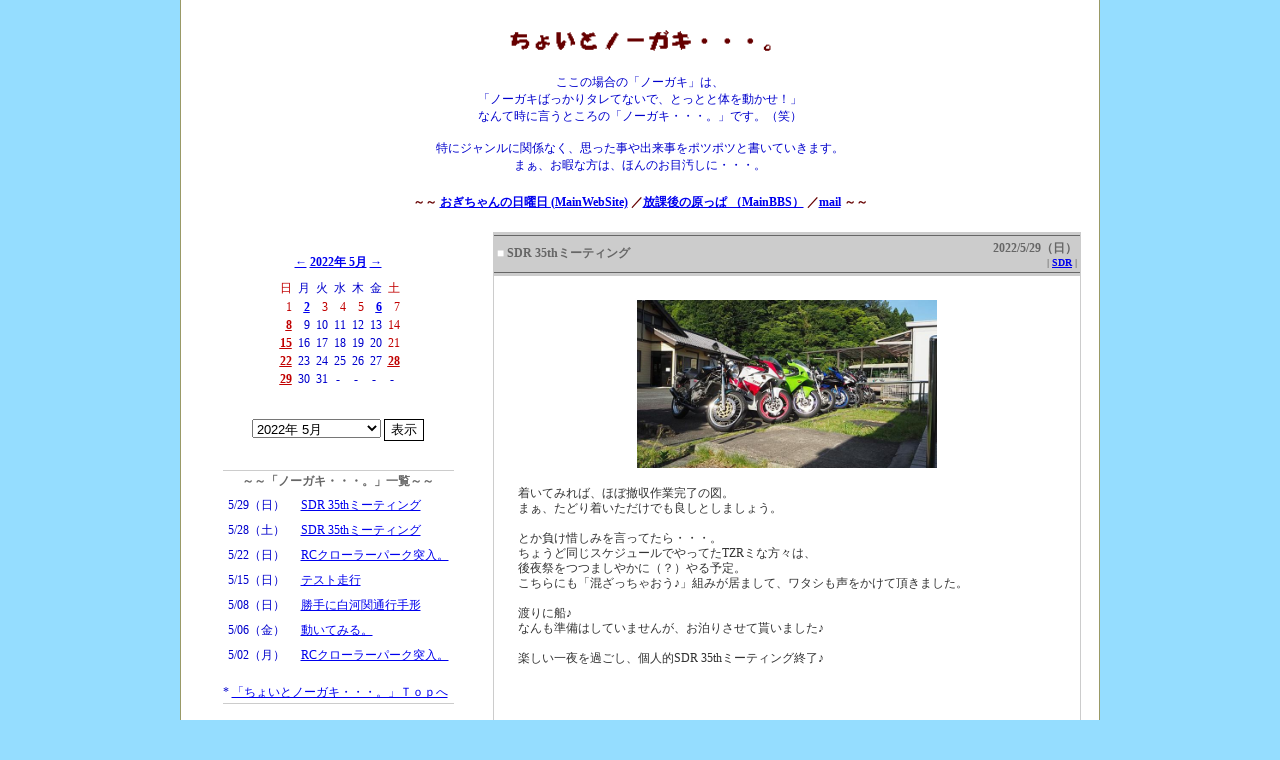

--- FILE ---
content_type: text/html
request_url: http://www.21styles.jp/adiary/diarya.cgi?id=nogaki&action=view&year=2022&month=5&day=29&resmode=on
body_size: 27286
content:
<!DOCTYPE HTML PUBLIC "-//W3C//DTD HTML 4.01 Transitional//EN">
<HTML>
<HEAD>
<META http-equiv="Content-Type" content="text/html; charset=Shift_JIS">
<META http-equiv="Content-Style-Type" content="text/css">
<TITLE>ちょいとノーガキ・・・。</TITLE>

<style type="text/css">
<!--
BODY{scrollbar-face-color:#f2f3cb;scrollbar-arrow-color:#4d6073;scrollbar-track-color:#FFFFFF;scrollbar-highlight-color: #FFFFFF;scrollbar-shadow-color: #4d6073;scrollbar-3dlight-color: #4d6073;scrollbar-darkshadow-color: #FFFFFF;}

a:active{text-decoration:underline;}
a:hover{text-decoration:none; color:#ff6699; }
body,tr,td { font-size: 9pt;}
span {line-height:125%;}
-->
</style>
<meta name="description" content="日記">
<script LANGUAGE="JavaScript">
<!--
xx = new Date();
yy = xx.getYear();
mm = xx.getMonth() + 1;
dd = xx.getDate();
if (yy < 2000) { yy += 1900; }

function Day(day){

if((yy == 2022) && (mm == 5) && (dd == day)) {
	document.write('<font style="background-color: #ffff99;">');
}

}
function Day2(day2){

if((yy == 2022) && (mm == 5) && (dd == day2)) {
	document.write('</font>');
}

}
var ta = "";
function imagewindow(target,wid,hei,ta) {
 picposi(target,wid,hei);
win = window.open("",target,Val);
}
function imagewindow2(pictar,target,wid,hei) {
 picposi(target,wid,hei);

 win = window.open("" ,target, Val);
 win.document.open();
 win.document.write('<html><head><title>&nbsp;IMAGE</title>');
 win.document.write('</head><');
 win.document.write('body><CENTER><A href="#" onclick="window.close()"><img src="http://www.21styles.jp/diary/nogaki/image/' , pictar , '" border=0 alt="クリックで閉じる"></A></CENTER>' );
 win.document.write('</body></html>');
 win.document.close();
 
}
function picposi(target,wid,hei) {
var scwid = screen.width; var schei = screen.height;
if (target == 10000) {
if (ta) { target = ta; }
var scch = "";
if (wid > scwid - 100) { wid = scwid - 100; scch = 1; }
if (hei > schei - 150) { hei = schei - 150; scch = 1; }
x = (scwid - wid) / 5; y = (schei - hei) / 5;
if (scch == 1) { var scrly = "yes"; wid = wid + 40;hei = hei + 45; }
else { var scrly = "no"; wid += 20; hei += 25; }
} else {
wid += 20; hei += 25; 
x = (scwid - wid) / 3;
y = (schei - hei) / 3;
var scrly = "no";
}
Val = "width=" + wid + ",height=" + hei + ",location=no,status=no,scrollbars=" + scrly + ",menubar=no,resizable=yes,toolbar=no,left="+x+",top="+y;
}
function dispconti(contiid){
if(document.getElementById){
 if(document.getElementById(contiid).style.display == "none")
  document.getElementById(contiid).style.display = "block";
 else
  document.getElementById(contiid).style.display = "none";
 }
}

// -->
</SCRIPT>

</head>
<body topmargin="0" rightmargin="0" bottommargin="0" leftmargin="0" marginwidth="0" marginheight="0" text="#0000cc" bgcolor="#95ddff">

<CENTER>
<TABLE width="900" cellpadding="6" cellspacing="3" bgcolor="#ffffff" style="border-bottom:none;border-top:none;border-left:1px solid #999966;border-right:1px solid #999966;">
<TR><TD align="center">
<BR>
      <TABLE cellspacing="2" cellpadding="0" width="100%" border="0">
              <TBODY>
                <TR>
            <TD colspan="2" align="center"><A href="http://www.21styles.jp/diary/nogaki/index.html"><IMG src="http://www.ryomonet.co.jp/s-ogi/nogaki/nogaki.gif" width="273" height="31" border="0"></TD>
          </TR>
                <TR>
            <TD valign="" top" align="center" nowrap colspan="2"><BR>
            ここの場合の「ノーガキ」は、<BR>
            「ノーガキばっかりタレてないで、とっとと体を動かせ！」<BR>
            なんて時に言うところの「ノーガキ・・・。」です。（笑）<BR>
            <BR>
            特にジャンルに関係なく、思った事や出来事をポツポツと書いていきます。<BR>
            まぁ、お暇な方は、ほんのお目汚しに・・・。<BR><BR>

            </TD>
               </TR>
        </TBODY>
            </TABLE>
    <CENTER>
      <TABLE width="100%" border="0" cellspacing="2">
        <TBODY>
          <TR>
            <TD valign="center" nowrap align="center"><FONT color=#660000">
             <B>～～ <A href="http://www.ryomonet.co.jp/s-ogi/index.html">おぎちゃんの日曜日 (MainWebSite)</A>
             ／<A href="http://www.ryomonet.co.jp/s-ogi/cgi-bin/bbs/harappa.cgi">放課後の原っぱ （MainBBS）</A>
             ／<A href="mailto:s-ogi@mail2.takauji.or.jp">mail</A> ～～</B></FONT></TD>
          </TR>
        </TBODY>
      </TABLE>
      </CENTER>
             <TABLE width="900">
          <TR>
           <TD align="center" nowrap valign="top">
            <BR>
            <BR>
            <table bgcolor="" cellpadding=1 cellspacing=1>
<tr><th colspan=7 height=30><A href="./diarya.cgi?id=nogaki&action=view&year=2022&month=4"><font color="">←</FONT></A>
<A href="./diarya.cgi?id=nogaki&action=view&year=2022&month=5"><font color="" face="Verdana">2022年 5月</font></A> <A href="./diarya.cgi?id=nogaki&action=view&year=2022&month=6"><font color="">→</FONT></A>
</th></tr><tr>
<td align=center><font color="#C10000">&nbsp;日</font></td><td align=center><font color="">&nbsp;月</font></td><td align=center><font color="">&nbsp;火</font></td><td align=center><font color="">&nbsp;水</font></td><td align=center><font color="">&nbsp;木</font></td><td align=center><font color="">&nbsp;金</font></td><td align=center><font color="#C10000">&nbsp;土</font></td></tr>
<tr><td align=right valign=top nowrap><font color="#C10000">1</font><BR>
</td><td align=right valign=top nowrap><A href="./diarya.cgi?id=nogaki&action=view&year=2022&month=5&day=2#5_2"><font color="" onmouseover="this.style.backgroundColor='#ffff99'" onmouseout="this.style.backgroundColor='#ffffff'"><U><B>2</B></U></font></A><BR>
</td><td align=right valign=top nowrap><font color="#C10000">3</font><BR>
</td><td align=right valign=top nowrap><font color="#C10000">4</font><BR>
</td><td align=right valign=top nowrap><font color="#C10000">5</font><BR>
</td><td align=right valign=top nowrap><A href="./diarya.cgi?id=nogaki&action=view&year=2022&month=5&day=6#5_6"><font color="" onmouseover="this.style.backgroundColor='#ffff99'" onmouseout="this.style.backgroundColor='#ffffff'"><U><B>6</B></U></font></A><BR>
</td><td align=right valign=top nowrap><font color="#C10000">7</font><BR>
</td></tr>
<tr><td align=right valign=top nowrap><A href="./diarya.cgi?id=nogaki&action=view&year=2022&month=5&day=8#5_8"><font color="#C10000" onmouseover="this.style.backgroundColor='#ffff99'" onmouseout="this.style.backgroundColor='#ffffff'"><U><B>8</B></U></font></A><BR>
</td><td align=right valign=top nowrap><font color="">9</font><BR>
</td><td align=right valign=top nowrap><font color="">10</font><BR>
</td><td align=right valign=top nowrap><font color="">11</font><BR>
</td><td align=right valign=top nowrap><font color="">12</font><BR>
</td><td align=right valign=top nowrap><font color="">13</font><BR>
</td><td align=right valign=top nowrap><font color="#C10000">14</font><BR>
</td></tr>
<tr><td align=right valign=top nowrap><A href="./diarya.cgi?id=nogaki&action=view&year=2022&month=5&day=15#5_15"><font color="#C10000" onmouseover="this.style.backgroundColor='#ffff99'" onmouseout="this.style.backgroundColor='#ffffff'"><U><B>15</B></U></font></A><BR>
</td><td align=right valign=top nowrap><font color="">16</font><BR>
</td><td align=right valign=top nowrap><font color="">17</font><BR>
</td><td align=right valign=top nowrap><font color="">18</font><BR>
</td><td align=right valign=top nowrap><font color="">19</font><BR>
</td><td align=right valign=top nowrap><font color="">20</font><BR>
</td><td align=right valign=top nowrap><font color="#C10000">21</font><BR>
</td></tr>
<tr><td align=right valign=top nowrap><A href="./diarya.cgi?id=nogaki&action=view&year=2022&month=5&day=22#5_22"><font color="#C10000" onmouseover="this.style.backgroundColor='#ffff99'" onmouseout="this.style.backgroundColor='#ffffff'"><U><B>22</B></U></font></A><BR>
</td><td align=right valign=top nowrap><font color="">23</font><BR>
</td><td align=right valign=top nowrap><font color="">24</font><BR>
</td><td align=right valign=top nowrap><font color="">25</font><BR>
</td><td align=right valign=top nowrap><font color="">26</font><BR>
</td><td align=right valign=top nowrap><font color="">27</font><BR>
</td><td align=right valign=top nowrap><A href="./diarya.cgi?id=nogaki&action=view&year=2022&month=5&day=28#5_28"><font color="#C10000" onmouseover="this.style.backgroundColor='#ffff99'" onmouseout="this.style.backgroundColor='#ffffff'"><U><B>28</B></U></font></A><BR>
</td></tr>
<tr><td align=right valign=top nowrap><A href="./diarya.cgi?id=nogaki&action=view&year=2022&month=5&day=29#5_29"><font color="#C10000" onmouseover="this.style.backgroundColor='#ffff99'" onmouseout="this.style.backgroundColor='#ffffff'"><U><B>29</B></U></font></A><BR>
</td><td align=right valign=top nowrap><font color="">30</font><BR>
</td><td align=right valign=top nowrap><font color="">31</font><BR>
</td><td align=center> <FONT color="">-</FONT> </td><td align=center> <FONT color="">-</FONT> </td><td align=center> <FONT color="">-</FONT> </td><td align=center> <FONT color="">-</FONT> </td></tr>
</table><br>
<BR>
            <FORM action="./diarya.cgi" method="POST">
<INPUT type="hidden" value="view" name="action">
<INPUT type="hidden" value="nogaki" name="id">
<SELECT name="yearmonth">
<option value="">------------
<option value="1">SDR (193)
<option value="2">バイク (57)
<option value="3">DT125 (41)
<option value="4">TL125 (62)
<option value="5">HORNET 600 (58)
<option value="6">釣り (76)
<option value="7">ニャンコ (3)
<option value="8">ノーガキ (44)
<option value="9">GB500TT (123)
<option value="10">SRV (5)
<option value="11">お知らせ (1)
<option value="12">カメ (2)
<option value="13">V７III　Racer (52)
<option value="14">キャンプ (82)
<option value="15">図画工作 (15)
<option value="100">etc (245)
<option value="">------------
<option value="202503">2025年 3月
<option value="202401">------------
<option value="202401">2024年 1月
<option value="202209">------------
<option value="202209">2022年 9月
<option value="202208">2022年 8月
<option value="202207">2022年 7月
<option value="202206">2022年 6月
<option value="202205" selected>2022年 5月
<option value="202204">2022年 4月
<option value="202203">2022年 3月
<option value="202202">2022年 2月
<option value="202201">2022年 1月
<option value="202112">------------
<option value="202112">2021年 12月
<option value="202111">2021年 11月
<option value="202110">2021年 10月
<option value="202109">2021年 9月
<option value="202108">2021年 8月
<option value="202107">2021年 7月
<option value="202106">2021年 6月
<option value="202105">2021年 5月
<option value="202104">2021年 4月
<option value="202103">2021年 3月
<option value="202102">2021年 2月
<option value="202101">2021年 1月
<option value="202012">------------
<option value="202012">2020年 12月
<option value="202011">2020年 11月
<option value="202010">2020年 10月
<option value="202009">2020年 9月
<option value="202008">2020年 8月
<option value="202007">2020年 7月
<option value="202006">2020年 6月
<option value="202005">2020年 5月
<option value="202004">2020年 4月
<option value="202003">2020年 3月
<option value="202002">2020年 2月
<option value="202001">2020年 1月
<option value="201912">------------
<option value="201912">2019年 12月
<option value="201911">2019年 11月
<option value="201910">2019年 10月
<option value="201909">2019年 9月
<option value="201908">2019年 8月
<option value="201907">2019年 7月
<option value="201906">2019年 6月
<option value="201905">2019年 5月
<option value="201904">2019年 4月
<option value="201903">2019年 3月
<option value="201902">2019年 2月
<option value="201901">2019年 1月
<option value="201812">------------
<option value="201812">2018年 12月
<option value="201811">2018年 11月
<option value="201810">2018年 10月
<option value="201809">2018年 9月
<option value="201808">2018年 8月
<option value="201807">2018年 7月
<option value="201806">2018年 6月
<option value="201805">2018年 5月
<option value="201804">2018年 4月
<option value="201803">2018年 3月
<option value="201802">2018年 2月
<option value="201801">2018年 1月
<option value="201712">------------
<option value="201712">2017年 12月
<option value="201711">2017年 11月
<option value="201710">2017年 10月
<option value="201709">2017年 9月
<option value="201708">2017年 8月
<option value="201707">2017年 7月
<option value="201706">2017年 6月
<option value="201705">2017年 5月
<option value="201704">2017年 4月
<option value="201703">2017年 3月
<option value="201702">2017年 2月
<option value="201701">2017年 1月
<option value="201612">------------
<option value="201612">2016年 12月
<option value="201611">2016年 11月
<option value="201610">2016年 10月
<option value="201609">2016年 9月
<option value="201608">2016年 8月
<option value="201607">2016年 7月
<option value="201606">2016年 6月
<option value="201605">2016年 5月
<option value="201604">2016年 4月
<option value="201603">2016年 3月
<option value="201602">2016年 2月
<option value="201601">2016年 1月
<option value="201512">------------
<option value="201512">2015年 12月
<option value="201511">2015年 11月
<option value="201510">2015年 10月
<option value="201509">2015年 9月
<option value="201508">2015年 8月
<option value="201507">2015年 7月
<option value="201506">2015年 6月
<option value="201505">2015年 5月
<option value="201504">2015年 4月
<option value="201503">2015年 3月
<option value="201502">2015年 2月
<option value="201412">------------
<option value="201412">2014年 12月
<option value="201411">2014年 11月
<option value="201410">2014年 10月
<option value="201409">2014年 9月
<option value="201408">2014年 8月
<option value="201407">2014年 7月
<option value="201406">2014年 6月
<option value="201405">2014年 5月
<option value="201404">2014年 4月
<option value="201403">2014年 3月
<option value="201401">2014年 1月
<option value="201311">------------
<option value="201311">2013年 11月
<option value="201310">2013年 10月
<option value="201309">2013年 9月
<option value="201308">2013年 8月
<option value="201307">2013年 7月
<option value="201306">2013年 6月
<option value="201305">2013年 5月
<option value="201304">2013年 4月
<option value="201303">2013年 3月
<option value="201302">2013年 2月
<option value="201301">2013年 1月
<option value="201212">------------
<option value="201212">2012年 12月
<option value="201211">2012年 11月
<option value="201210">2012年 10月
<option value="201209">2012年 9月
<option value="201208">2012年 8月
<option value="201207">2012年 7月
<option value="201206">2012年 6月
<option value="201205">2012年 5月
<option value="201204">2012年 4月
<option value="201203">2012年 3月
<option value="201202">2012年 2月
<option value="201201">2012年 1月
<option value="201112">------------
<option value="201112">2011年 12月
<option value="201111">2011年 11月
<option value="201110">2011年 10月
<option value="201109">2011年 9月
<option value="201108">2011年 8月
<option value="201107">2011年 7月
<option value="201106">2011年 6月
<option value="201105">2011年 5月
<option value="201104">2011年 4月
<option value="201103">2011年 3月
<option value="201102">2011年 2月
<option value="201101">2011年 1月
<option value="201012">------------
<option value="201012">2010年 12月
<option value="201011">2010年 11月
<option value="201010">2010年 10月
<option value="201009">2010年 9月
<option value="201008">2010年 8月
<option value="201007">2010年 7月
<option value="201006">2010年 6月
<option value="201005">2010年 5月
<option value="201004">2010年 4月
<option value="201003">2010年 3月
<option value="201002">2010年 2月
<option value="201001">2010年 1月
<option value="200912">------------
<option value="200912">2009年 12月
<option value="200911">2009年 11月
<option value="200910">2009年 10月
<option value="200909">2009年 9月
<option value="200908">2009年 8月
<option value="200907">2009年 7月
<option value="200906">2009年 6月
<option value="200905">2009年 5月
<option value="200904">2009年 4月
<option value="200903">2009年 3月
<option value="200902">2009年 2月
<option value="200901">2009年 1月
<option value="200812">------------
<option value="200812">2008年 12月
<option value="200810">2008年 10月
<option value="200809">2008年 9月
<option value="200808">2008年 8月
<option value="200807">2008年 7月
<option value="200806">2008年 6月
<option value="200805">2008年 5月
<option value="200804">2008年 4月
<option value="200803">2008年 3月
<option value="200802">2008年 2月
<option value="200801">2008年 1月
<option value="200711">------------
<option value="200711">2007年 11月
<option value="200710">2007年 10月
<option value="200709">2007年 9月
<option value="200708">2007年 8月
<option value="200707">2007年 7月
<option value="200706">2007年 6月
<option value="200705">2007年 5月
<option value="200704">2007年 4月
<option value="200703">2007年 3月
<option value="200702">2007年 2月
<option value="200701">2007年 1月
<option value="200612">------------
<option value="200612">2006年 12月
<option value="200611">2006年 11月
<option value="200610">2006年 10月
<option value="200609">2006年 9月
<option value="200608">2006年 8月
<option value="200607">2006年 7月
<option value="200606">2006年 6月
<option value="200605">2006年 5月
<option value="200604">2006年 4月
<option value="200603">2006年 3月
<option value="200602">2006年 2月
<option value="200601">2006年 1月
<option value="200512">------------
<option value="200512">2005年 12月
<option value="200511">2005年 11月
<option value="200510">2005年 10月
<option value="200509">2005年 9月
<option value="200508">2005年 8月
<option value="200507">2005年 7月
<option value="200506">2005年 6月
<option value="200505">2005年 5月
<option value="200504">2005年 4月
<option value="200503">2005年 3月
<option value="200502">2005年 2月
<option value="200501">2005年 1月
<option value="200411">------------
<option value="200411">2004年 11月
<option value="200410">2004年 10月
<option value="">------------
<option value="1">SDR (193)
<option value="2">バイク (57)
<option value="3">DT125 (41)
<option value="4">TL125 (62)
<option value="5">HORNET 600 (58)
<option value="6">釣り (76)
<option value="7">ニャンコ (3)
<option value="8">ノーガキ (44)
<option value="9">GB500TT (123)
<option value="10">SRV (5)
<option value="11">お知らせ (1)
<option value="12">カメ (2)
<option value="13">V７III　Racer (52)
<option value="14">キャンプ (82)
<option value="15">図画工作 (15)
<option value="100">etc (245)
<option value="">------------
</SELECT>
<input type=submit value="表示" style="border:1px solid ;color:;background-color:#ffffff;">
</FORM>
<BR>
             <TABLE cellpadding="0" width="150">
              <TBODY>
                <TR>
                  <TD bgcolor="#cccccc"><IMG height="1" width="1" src="http://www.ryomonet.co.jp/s-ogi/nogaki/spacer.gif"></TD>
                </TR>
                <TR>
                  <TD align="center" nowrap valign="bottom" height="15">
                   <B><FONT color="#666666">～～「ノーガキ・・・。」一覧～～</FONT></B></TD>
                </TR>
                <TR>
                <TD nowrap>
                <TABLE cellpadding="3"><TR><TD nowrap>
5/29（日） </TD><TD></TD>
<TD nowrap><A href="./diarya.cgi?id=nogaki&action=view&year=2022&month=5&day=29#5_29">SDR 35thミーティング</A></TD></TR>
<TR><TD nowrap>
5/28（土） </TD><TD></TD>
<TD nowrap><A href="./diarya.cgi?id=nogaki&action=view&year=2022&month=5&day=28#5_28">SDR 35thミーティング</A></TD></TR>
<TR><TD nowrap>
5/22（日） </TD><TD></TD>
<TD nowrap><A href="./diarya.cgi?id=nogaki&action=view&year=2022&month=5&day=22#5_22">RCクローラーパーク突入。</A></TD></TR>
<TR><TD nowrap>
5/15（日） </TD><TD></TD>
<TD nowrap><A href="./diarya.cgi?id=nogaki&action=view&year=2022&month=5&day=15#5_15">テスト走行</A></TD></TR>
<TR><TD nowrap>
5/08（日） </TD><TD></TD>
<TD nowrap><A href="./diarya.cgi?id=nogaki&action=view&year=2022&month=5&day=8#5_8">勝手に白河関通行手形</A></TD></TR>
<TR><TD nowrap>
5/06（金） </TD><TD></TD>
<TD nowrap><A href="./diarya.cgi?id=nogaki&action=view&year=2022&month=5&day=6#5_6">動いてみる。</A></TD></TR>
<TR><TD nowrap>
5/02（月） </TD><TD></TD>
<TD nowrap><A href="./diarya.cgi?id=nogaki&action=view&year=2022&month=5&day=2#5_2">RCクローラーパーク突入。</A></TD></TR>
</TABLE>
                <BR>* <A href="http://www.21styles.jp/diary/nogaki/index.html">「ちょいとノーガキ・・・。」Ｔｏｐへ</A></TD>
</TR>
                <TR>
                  <TD bgcolor="#cccccc"><IMG height="1" width="1" src="http://www.ryomonet.co.jp/s-ogi/nogaki/spacer.gif"></TD>
                </TR>
              </TBODY>
            </TABLE>
            </TD>
           <TD width="600" align="center" valign="top" nowrap>

            <TABLE width="95%" cellpadding="0" border="0" cellspacing="1" bgcolor="#cccccc">
               <TR>
                  <TD bgcolor="#cccccc"><IMG height="1" width="1" src="http://www.ryomonet.co.jp/s-ogi/nogaki/spacer.gif"></TD>
                </TR>
                <TR>
                  <TD bgcolor="#666666"><IMG height="1" width="1" src="http://www.ryomonet.co.jp/s-ogi/nogaki/spacer.gif"></TD>
                </TR>
                <TR>
                  <TD bgcolor="#cccccc">
                  <TABLE cellpadding="0" width="100%" cellspacing="3">
                    <COL span="1" width="75%">
                    <COL span="1" width="25%">
                    <TR>
                        <TD nowrap><FONT color="#ffffff">■</FONT><B><FONT color="#666666"> SDR 35thミーティング</FONT></B></TD>
                        <TD align="right"><B><A name="9_15"><FONT color="#666666"><A name=5_29>2022/5/29（日）</A><BR><DIV align=right><small>| <a href="./diarya.cgi?id=nogaki&action=new&year=2022&month=5&cate=1">SDR</a> |</small></DIV></FONT></A></B></TD>
                    </TR>
                  </TABLE>
                  </TD>
                </TR>
                <TR>
                  <TD bgcolor="#666666"><IMG height="1" width="1" src="http://www.ryomonet.co.jp/s-ogi/nogaki/spacer.gif"></TD>
                </TR>
                <TR>
                  <TD bgcolor="#cccccc"><IMG height="1" width="1" src="http://www.ryomonet.co.jp/s-ogi/nogaki/spacer.gif"></TD>
                </TR>
                <TR>
                  <TD bgcolor="#ffffff" align="center"><BR>
                  <CENTER>
                  <TABLE cellpadding="0">
                    <TBODY>
                      <TR>
                        <TD align="center" nowrap valign="top"><B><A name="9_15"></A></B><DIV align=center><a href="../diary/nogaki/image/nogaki_740071731192438a.jpg" onClick="imagewindow2('nogaki_740071731192438a.jpg',10000,4608,2592);return false;"><img src="../diary/nogaki/image/nogaki_740071731192438a.jpg?050000300300" width=300 height=168 border=0 vspace=7 title="JPEG / 48.8KB "></a>
</DIV></TD>
                      </TR>
                    </TBODY>
                  </TABLE>
                  </CENTER>
                  <TABLE cellpadding="6" width="95%" cellspacing="3">
                    
                      <TR>
                        <TD valign="top" colspan="2"><span><FONT color="#333333">着いてみれば、ほぼ撤収作業完了の図。&nbsp;<BR>まぁ、たどり着いただけでも良しとしましょう。&nbsp;<BR>&nbsp;<BR>とか負け惜しみを言ってたら・・・。&nbsp;<BR>ちょうど同じスケジュールでやってたTZRミな方々は、&nbsp;<BR>後夜祭をつつましやかに（？）やる予定。&nbsp;<BR>こちらにも「混ざっちゃおう♪」組みが居まして、ワタシも声をかけて頂きました。&nbsp;<BR>&nbsp;<BR>渡りに船♪&nbsp;<BR>なんも準備はしていませんが、お泊りさせて貰いました♪&nbsp;<BR>&nbsp;<BR>楽しい一夜を過ごし、個人的SDR 35thミーティング終了♪&nbsp;<BR>&nbsp;<BR>&nbsp;<BR>&nbsp;<BR></FONT></span></TD>
                      </TR>
                      <TR>
                      </TR>

                  </TABLE>

<!--resdisp-->

                  </TD>
                </TR>
                <TR>
                  <TD bgcolor="#ffffff" align="right"><BR><TABLE><TR><TD align=right>
<FORM action="./diarya.cgi" method="POST">
<INPUT type="hidden" value="res" name="action">
<INPUT type="hidden" value="nogaki" name="id">
<INPUT type="hidden" value="29" name="day">
<INPUT type="hidden" value="2022" name="year">
<INPUT type="hidden" value="5" name="month">
<TABLE>
<TR>
<TD>Name:</TD><TD><INPUT size="20" name="name" value="" type="text" style="border:1px solid #A1A1A1"></TD>
<TD align=right>Pass: </TD><TD><INPUT size="18" name="pass" value="" type="password" style="border:1px solid #A1A1A1"></TD>
</TR>
<TR>
<TD>Mail:</TD><TD><INPUT size="20" name="mail" value="" type="text" style="border:1px solid #A1A1A1"></TD>
<TD align=right>URL: </TD><TD><INPUT size="20" name="url" value="" type="text" style="border:1px solid #A1A1A1"></TD>
</TR>

<TR>
<TD></TD><TD colspan="3"><TEXTAREA name="comment" rows="15" cols="65" style="border:1px solid #A1A1A1"></TEXTAREA></TD>
</TR>

<TR><TD>

</TD><TD colspan=2></TD>
<TD align=right>
<span title="入力項目をフォームに保存する場合はチェック">
<INPUT name="rescook" value="on" type="checkbox">Cookie</span>
 &nbsp; 

<input type=submit value="返信" style="border:1px solid #A1A1A1">

</TD></TR>
</TABLE>
</FORM>

</TD></TR>

</TABLE>
</TD>
                </TR>
                <TR>
                  <TD bgcolor="#666666"></TD>
                </TR>         
            <BR> 
            </TABLE>
<!--logdesign-->
            </TD>
          </TR>      
      </TABLE>
        <TABLE width="99%">
        <TBODY>
          <TR>
            <TD align="right"></TD>
          </TR>
        </TBODY>
      </TABLE>
      <DIV align=right><SCRIPT Language="JavaScript">
<!--
var ref = document.referrer;if (ref == "[unknown origin]") { ref = ""; }
var coch = 0;
if(ref.indexOf("http://www.21styles.jp/diary/nogaki/")!=-1){ coch = 1; } 
if(ref.indexOf("http://www.21styles.jp/adiary/diarya.cgi")!=-1){ coch = 1; } 
if(ref.indexOf("http://www.21styles.jp/adiary/www")!=-1){ coch = 1; } 
if (coch == 0) {
var co = new Date();
var rn1 = co.getDate(); var rn2 = co.getHours();
var rnn = "&rn="+rn1+rn2;
document.write("<img src='counter.cgi?id=nogaki&ip=&gif=a&dig=5&log=1" + rnn +"&ref=" +document.referrer+ "'>");
}
// -->
</SCRIPT>
<NOSCRIPT><img src="counter.cgi?id=nogaki&ip=&gif=a&dig=5&log=1"></NOSCRIPT>
</DIV>
      <TABLE width="100%" cellpadding="0" border="0" cellspacing="2">        
          <TR>
            <TD bgcolor="#666666"><IMG height="1" width="1" src="http://www.ryomonet.co.jp/s-ogi/nogaki/spacer.gif"></TD>
          </TR>
          <TR>
            <TD bgcolor="#cccccc">
            <TABLE width="100%">
              
                <TR>
                  <TD width="50%"><A href="./search.cgi?id=nogaki"><FONT color="#666666"><B>Search</B></FONT></A><FONT color="#666666">　</FONT> 
<A href="../diarymail.cgi?id=nogaki"><FONT color="#666666"><B>Phone</B></FONT></A></TD>
                  <TD align="right"><A href="http://www.21styles.jp/adiary/editset.cgi?id=nogaki&action=masterin"><FONT color="#666666"><B>Master</B></FONT></A></TD>
                </TR>
              
            </TABLE>
            </TD>
          </TR>
          <TR>
            <TD bgcolor="#666666"><IMG height="1" width="1" src="http://www.ryomonet.co.jp/s-ogi/nogaki/spacer.gif"></TD>
          </TR>
        
      </TABLE>
      <TABLE width="99%">
        
          <TR></TR>
        
      </TABLE>
      </TABLE>
</CENTER>

</BODY>
</HTML>
